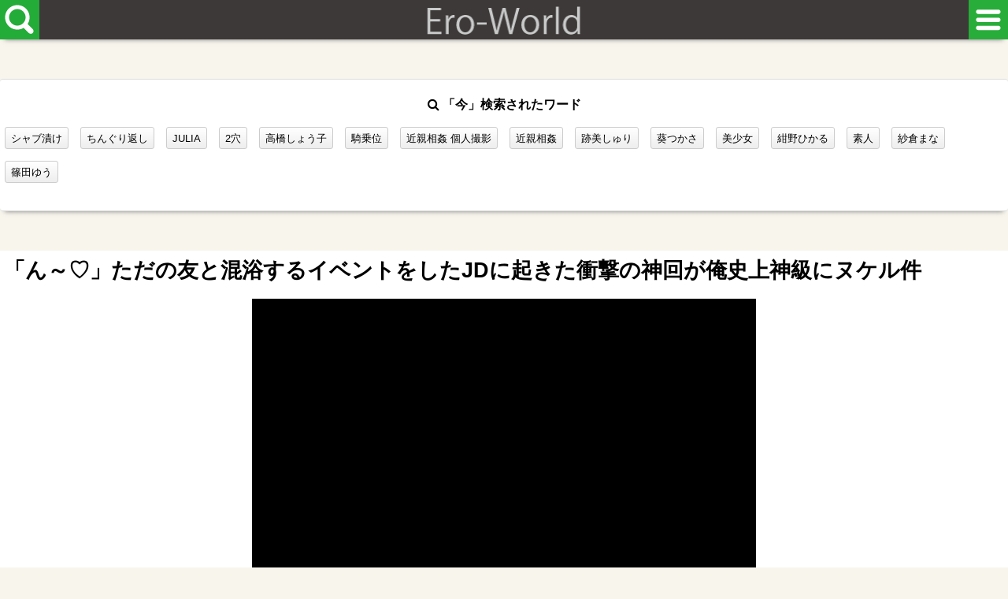

--- FILE ---
content_type: text/html; charset=UTF-8
request_url: https://eroworld.me/archives/19369
body_size: 14647
content:
<!DOCTYPE html>
<html lang="ja">
<head>
<meta charset="utf-8">
<link rel="canonical" href="https://eroworld.me/archives/19369">
<title>「ん～♡」ただの友と混浴するイベントをしたJDに起きた衝撃の神回が俺史上神級にヌケル件 - エロワールドの無料エロ動画</title>
<meta name="description" content="「ん～♡」ただの友と混浴するイベントをしたJDに起きた衝撃の神回が俺史上神級にヌケル件。この動画に出演のAV女優は倉持茜です。ジャンルで素人に興味のある方、是非ご視聴下さい。エロワールドの無料エロ動画。">
<meta name="viewport" content="width=device-width, initial-scale=1.0, maximum-scale=1.0, minimum-scale=1.0">
<link rel="stylesheet" href="https://eroworld.me/wp-content/themes/world/style.css">
<link rel="shortcut icon" href="/favicon.ico">
<script>
(function(i,s,o,g,r,a,m){i['GoogleAnalyticsObject']=r;i[r]=i[r]||function(){(i[r].q=i[r].q||[]).push(arguments)},i[r].l=1*new Date();a=s.createElement(o),m=s.getElementsByTagName(o)[0];a.async=1;a.src=g;m.parentNode.insertBefore(a,m)})(window,document,'script','https://www.google-analytics.com/analytics.js','ga');ga('create', 'UA-159113692-1', 'auto', {'sampleRate': 100});ga('send', 'pageview');ga('create', 'UA-159113692-1', 'auto', {'name': 'myTracker'});ga('myTracker.send', 'pageview');
</script>
		<!-- This site uses the Google Analytics by MonsterInsights plugin v8.16 - Using Analytics tracking - https://www.monsterinsights.com/ -->
							<script src="//www.googletagmanager.com/gtag/js?id=G-NXLC86PH1L"  data-cfasync="false" data-wpfc-render="false" type="text/javascript" async></script>
			<script data-cfasync="false" data-wpfc-render="false" type="text/javascript">
				var mi_version = '8.16';
				var mi_track_user = true;
				var mi_no_track_reason = '';
				
								var disableStrs = [
										'ga-disable-G-NXLC86PH1L',
														];

				/* Function to detect opted out users */
				function __gtagTrackerIsOptedOut() {
					for (var index = 0; index < disableStrs.length; index++) {
						if (document.cookie.indexOf(disableStrs[index] + '=true') > -1) {
							return true;
						}
					}

					return false;
				}

				/* Disable tracking if the opt-out cookie exists. */
				if (__gtagTrackerIsOptedOut()) {
					for (var index = 0; index < disableStrs.length; index++) {
						window[disableStrs[index]] = true;
					}
				}

				/* Opt-out function */
				function __gtagTrackerOptout() {
					for (var index = 0; index < disableStrs.length; index++) {
						document.cookie = disableStrs[index] + '=true; expires=Thu, 31 Dec 2099 23:59:59 UTC; path=/';
						window[disableStrs[index]] = true;
					}
				}

				if ('undefined' === typeof gaOptout) {
					function gaOptout() {
						__gtagTrackerOptout();
					}
				}
								window.dataLayer = window.dataLayer || [];

				window.MonsterInsightsDualTracker = {
					helpers: {},
					trackers: {},
				};
				if (mi_track_user) {
					function __gtagDataLayer() {
						dataLayer.push(arguments);
					}

					function __gtagTracker(type, name, parameters) {
						if (!parameters) {
							parameters = {};
						}

						if (parameters.send_to) {
							__gtagDataLayer.apply(null, arguments);
							return;
						}

						if (type === 'event') {
														parameters.send_to = monsterinsights_frontend.v4_id;
							var hookName = name;
							if (typeof parameters['event_category'] !== 'undefined') {
								hookName = parameters['event_category'] + ':' + name;
							}

							if (typeof MonsterInsightsDualTracker.trackers[hookName] !== 'undefined') {
								MonsterInsightsDualTracker.trackers[hookName](parameters);
							} else {
								__gtagDataLayer('event', name, parameters);
							}
							
													} else {
							__gtagDataLayer.apply(null, arguments);
						}
					}

					__gtagTracker('js', new Date());
					__gtagTracker('set', {
						'developer_id.dZGIzZG': true,
											});
										__gtagTracker('config', 'G-NXLC86PH1L', {"forceSSL":"true","link_attribution":"true"} );
															window.gtag = __gtagTracker;										(function () {
						/* https://developers.google.com/analytics/devguides/collection/analyticsjs/ */
						/* ga and __gaTracker compatibility shim. */
						var noopfn = function () {
							return null;
						};
						var newtracker = function () {
							return new Tracker();
						};
						var Tracker = function () {
							return null;
						};
						var p = Tracker.prototype;
						p.get = noopfn;
						p.set = noopfn;
						p.send = function () {
							var args = Array.prototype.slice.call(arguments);
							args.unshift('send');
							__gaTracker.apply(null, args);
						};
						var __gaTracker = function () {
							var len = arguments.length;
							if (len === 0) {
								return;
							}
							var f = arguments[len - 1];
							if (typeof f !== 'object' || f === null || typeof f.hitCallback !== 'function') {
								if ('send' === arguments[0]) {
									var hitConverted, hitObject = false, action;
									if ('event' === arguments[1]) {
										if ('undefined' !== typeof arguments[3]) {
											hitObject = {
												'eventAction': arguments[3],
												'eventCategory': arguments[2],
												'eventLabel': arguments[4],
												'value': arguments[5] ? arguments[5] : 1,
											}
										}
									}
									if ('pageview' === arguments[1]) {
										if ('undefined' !== typeof arguments[2]) {
											hitObject = {
												'eventAction': 'page_view',
												'page_path': arguments[2],
											}
										}
									}
									if (typeof arguments[2] === 'object') {
										hitObject = arguments[2];
									}
									if (typeof arguments[5] === 'object') {
										Object.assign(hitObject, arguments[5]);
									}
									if ('undefined' !== typeof arguments[1].hitType) {
										hitObject = arguments[1];
										if ('pageview' === hitObject.hitType) {
											hitObject.eventAction = 'page_view';
										}
									}
									if (hitObject) {
										action = 'timing' === arguments[1].hitType ? 'timing_complete' : hitObject.eventAction;
										hitConverted = mapArgs(hitObject);
										__gtagTracker('event', action, hitConverted);
									}
								}
								return;
							}

							function mapArgs(args) {
								var arg, hit = {};
								var gaMap = {
									'eventCategory': 'event_category',
									'eventAction': 'event_action',
									'eventLabel': 'event_label',
									'eventValue': 'event_value',
									'nonInteraction': 'non_interaction',
									'timingCategory': 'event_category',
									'timingVar': 'name',
									'timingValue': 'value',
									'timingLabel': 'event_label',
									'page': 'page_path',
									'location': 'page_location',
									'title': 'page_title',
								};
								for (arg in args) {
																		if (!(!args.hasOwnProperty(arg) || !gaMap.hasOwnProperty(arg))) {
										hit[gaMap[arg]] = args[arg];
									} else {
										hit[arg] = args[arg];
									}
								}
								return hit;
							}

							try {
								f.hitCallback();
							} catch (ex) {
							}
						};
						__gaTracker.create = newtracker;
						__gaTracker.getByName = newtracker;
						__gaTracker.getAll = function () {
							return [];
						};
						__gaTracker.remove = noopfn;
						__gaTracker.loaded = true;
						window['__gaTracker'] = __gaTracker;
					})();
									} else {
										console.log("");
					(function () {
						function __gtagTracker() {
							return null;
						}

						window['__gtagTracker'] = __gtagTracker;
						window['gtag'] = __gtagTracker;
					})();
									}
			</script>
				<!-- / Google Analytics by MonsterInsights -->
		<script type='text/javascript' src='https://eroworld.me/wp-content/plugins/google-analytics-for-wordpress/assets/js/frontend-gtag.min.js?ver=8.16' id='monsterinsights-frontend-script-js'></script>
<script data-cfasync="false" data-wpfc-render="false" type="text/javascript" id='monsterinsights-frontend-script-js-extra'>/* <![CDATA[ */
var monsterinsights_frontend = {"js_events_tracking":"true","download_extensions":"doc,pdf,ppt,zip,xls,docx,pptx,xlsx","inbound_paths":"[{\"path\":\"\\\/go\\\/\",\"label\":\"affiliate\"},{\"path\":\"\\\/recommend\\\/\",\"label\":\"affiliate\"}]","home_url":"https:\/\/eroworld.me","hash_tracking":"false","ua":"","v4_id":"G-NXLC86PH1L"};/* ]]> */
</script>
</head>
<body>
<!-- Breadcrumb -->
<script type="application/ld+json">
{
"@context":"http://schema.org",
"@type":"BreadcrumbList",
"itemListElement":[
{"@type":"ListItem","position":1,"item":{"@id":"https://eroworld.me/","name":"エロ動画"}},
{"@type":"ListItem","position":2,"item":{"@type":"WebPage","@id":"https://eroworld.me/word/%E5%80%89%E6%8C%81%E8%8C%9C","name":"倉持茜"}},
{"@type":"ListItem","position":2,"item":{"@type":"WebPage","@id":"https://eroworld.me/word/%E3%82%A4%E3%83%99%E3%83%B3%E3%83%88","name":"イベント"}},
{"@type":"ListItem","position":2,"item":{"@type":"WebPage","@id":"https://eroworld.me/word/%E3%82%AE%E3%83%A3%E3%83%AB","name":"ギャル"}},
{"@type":"ListItem","position":2,"item":{"@type":"WebPage","@id":"https://eroworld.me/word/%E3%81%9F%E3%81%A0","name":"ただ"}},
{"@type":"ListItem","position":2,"item":{"@type":"WebPage","@id":"https://eroworld.me/word/%E3%83%8C%E3%82%B1%E3%83%AB","name":"ヌケル"}},
{"@type":"ListItem","position":2,"item":{"@type":"WebPage","@id":"https://eroworld.me/word/%E5%8F%8B","name":"友"}},
{"@type":"ListItem","position":2,"item":{"@type":"WebPage","@id":"https://eroworld.me/word/%E5%8F%B2%E4%B8%8A","name":"史上"}},
{"@type":"ListItem","position":2,"item":{"@type":"WebPage","@id":"https://eroworld.me/word/%E5%A5%B3%E5%AD%90%E5%A4%A7%E7%94%9F","name":"女子大生"}},
{"@type":"ListItem","position":2,"item":{"@type":"WebPage","@id":"https://eroworld.me/word/%E6%B7%B7%E6%B5%B4","name":"混浴"}},
{"@type":"ListItem","position":2,"item":{"@type":"WebPage","@id":"https://eroworld.me/word/%E6%B8%A9%E6%B3%89","name":"温泉"}},
{"@type":"ListItem","position":2,"item":{"@type":"WebPage","@id":"https://eroworld.me/word/%E7%88%86%E4%B9%B3","name":"爆乳"}},
{"@type":"ListItem","position":2,"item":{"@type":"WebPage","@id":"https://eroworld.me/word/%E7%9B%97%E6%92%AE","name":"盗撮"}},
{"@type":"ListItem","position":2,"item":{"@type":"WebPage","@id":"https://eroworld.me/word/%E7%A5%9E","name":"神"}},
{"@type":"ListItem","position":2,"item":{"@type":"WebPage","@id":"https://eroworld.me/word/%E7%A5%9E%E5%9B%9E","name":"神回"}},
{"@type":"ListItem","position":2,"item":{"@type":"WebPage","@id":"https://eroworld.me/word/%E7%B4%A0%E4%BA%BA","name":"素人"}},
{"@type":"ListItem","position":2,"item":{"@type":"WebPage","@id":"https://eroworld.me/word/%E8%A1%9D%E6%92%83","name":"衝撃"}},
{"@type":"ListItem","position":3,"item":{"@type":"WebPage","@id":"https://eroworld.me/archives/19369","name":"「ん～♡」ただの友と混浴するイベントをしたJDに起きた衝撃の神回が俺史上神級にヌケル件"}}
]
}
</script>
<!-- / Breadcrumb -->	
<header role="banner" name="top">
	<div id="search-button"><img src="https://eroworld.me/images/search_button.png" alt="エロ動画を検索"></div>
	<div id="logo"><a href="https://eroworld.me/"><img src="https://eroworld.me/images/title.png" alt="エロ動画のエロワールド"></a></div>
	<div id="mylist-button"><img src="https://eroworld.me/images/mylist_button.png" alt="マイリストを見る"></div>
</header>
<nav>
	<div id="search-tags">
		<div id="search-tags-inner">
			<form  action="https://eroworld.me/" method="get" role="search">
				<div id="search-box">
					<div id="search-text"><input id="search-form" type="text" placeholder="キーワード検索" value="" name="s"/></div>
					<div id="search-icon"><button type="submit"  onclick="searchword()"><i class="fa fa-search" aria-hidden="true"></i></button></div>
				</div>
			</form>
		</div>
		<div id="search-menu">
			<div class="menu ranking-menu"><i class="fa fa-plus-square" aria-hidden="true"></i> <a href="https://eroworld.me/ranking_day">PVランキング</a></div>
			<div class="menu my_search_list"><i class="fa fa-plus-square" aria-hidden="true"></i> <a href="javascript:void(0)" onclick="return false;">人気検索ワード</a></div>
			<div class="menu tag-menu"><i class="fa fa-plus-square" aria-hidden="true"></i> <a href="javascript:void(0)" onclick="return false;">人気ワード</a></div>
			<div class="menu actorss-menu"><i class="fa fa-plus-square" aria-hidden="true"></i> <a href="javascript:void(0)" onclick="return false;">人気AV女優</a></div>
			<div class="menu menu-all"><i class="fa fa-plus-square" aria-hidden="true"></i> <a href="https://eroworld.me/words">ワード一覧</a></div>
			<div class="menu menu-all"><i class="fa fa-plus-square" aria-hidden="true"></i> <a href="https://eroworld.me/av_actress_a">AV女優一覧</a></div>
		</div>
		<ul id="tag-menu">
			<li><a href="https://eroworld.me/word/%E5%B7%A8%E4%B9%B3">巨乳</a></li>
			<li><a href="https://eroworld.me/word/%E4%B8%AD%E5%87%BA%E3%81%97">中出し</a></li>
			<li><a href="https://eroworld.me/word/%E7%B4%A0%E4%BA%BA">素人</a></li>
			<li><a href="https://eroworld.me/word/%E4%BA%BA%E5%A6%BB">人妻</a></li>
			<li><a href="https://eroworld.me/word/%E7%88%86%E4%B9%B3">爆乳</a></li>
			<li><a href="https://eroworld.me/word/%E7%BE%8E%E5%B0%91%E5%A5%B3">美少女</a></li>
			<li><a href="https://eroworld.me/word/%E4%BC%81%E7%94%BB">企画</a></li>
			<li><a href="https://eroworld.me/word/%E3%83%8A%E3%83%B3%E3%83%91">ナンパ</a></li>
			<li><a href="https://eroworld.me/word/%E3%82%B9%E3%83%AC%E3%83%B3%E3%83%80%E3%83%BC">スレンダー</a></li>
			<li><a href="https://eroworld.me/word/%E3%83%95%E3%82%A7%E3%83%A9">フェラ</a></li>
			<li><a href="https://eroworld.me/word/%E7%86%9F%E5%A5%B3">熟女</a></li>
			<li><a href="https://eroworld.me/word/%E9%A8%8E%E4%B9%97%E4%BD%8D">騎乗位</a></li>
			<li><a href="https://eroworld.me/word/%E3%81%8A%E3%81%A3%E3%81%B1%E3%81%84">おっぱい</a></li>
			<li><a href="https://eroworld.me/word/%E3%83%AD%E3%83%AA">ロリ</a></li>
			<li><a href="https://eroworld.me/word/%E3%82%AE%E3%83%A3%E3%83%AB">ギャル</a></li>
			<li><a href="https://eroworld.me/word/%E3%83%8F%E3%83%A1%E6%92%AE%E3%82%8A">ハメ撮り</a></li>
			<li><a href="https://eroworld.me/word/%E7%97%B4%E5%A5%B3">痴女</a></li>
			<li><a href="https://eroworld.me/word/%E5%A5%B3%E5%AD%90%E6%A0%A1%E7%94%9F">女子校生</a></li>
			<li><a href="https://eroworld.me/word/%E3%83%91%E3%82%A4%E3%83%91%E3%83%B3">パイパン</a></li>
			<li><a href="https://eroworld.me/word/%E5%AF%9D%E5%8F%96%E3%82%89%E3%82%8C">寝取られ</a></li>
			<li><a href="https://eroworld.me/word/JK">JK</a></li>
			<li><a href="https://eroworld.me/word/%E3%83%8F%E3%83%A1">ハメ</a></li>
			<li><a href="https://eroworld.me/word/%E3%83%91%E3%82%A4%E3%82%BA%E3%83%AA">パイズリ</a></li>
			<li><a href="https://eroworld.me/word/%E3%81%8A%E5%A7%89%E3%81%95%E3%82%93">お姉さん</a></li>
			<li><a href="https://eroworld.me/word/%E5%A5%B3%E5%AD%90%E5%A4%A7%E7%94%9F">女子大生</a></li>
			<li><a href="https://eroworld.me/word/%E6%89%8B%E3%82%B3%E3%82%AD">手コキ</a></li>
			<li><a href="https://eroworld.me/word/NTR">NTR</a></li>
			<li><a href="https://eroworld.me/word/%E6%BD%AE%E5%90%B9%E3%81%8D">潮吹き</a></li>
			<li><a href="https://eroworld.me/word/%E7%BE%8E%E4%B9%B3">美乳</a></li>
			<li><a href="https://eroworld.me/word/%E7%BE%8E%E5%B0%BB">美尻</a></li>
			<li><a href="https://eroworld.me/word/%E3%82%B7%E3%82%B3">シコ</a></li>
			<li><a href="https://eroworld.me/word/%E8%B2%A7%E4%B9%B3">貧乳</a></li>
			<li><a href="https://eroworld.me/word/%E5%88%B6%E6%9C%8D">制服</a></li>
			<li><a href="https://eroworld.me/word/%E4%B8%8D%E5%80%AB">不倫</a></li>
			<li><a href="https://eroworld.me/word/%E5%B0%84%E7%B2%BE">射精</a></li>
			<li><a href="https://eroworld.me/word/%E8%BF%91%E8%A6%AA%E7%9B%B8%E5%A7%A6">近親相姦</a></li>
			<li><a href="https://eroworld.me/word/%E5%A4%89%E6%85%8B">変態</a></li>
			<li><a href="https://eroworld.me/word/%E6%B7%AB%E4%B9%B1">淫乱</a></li>
			<li><a href="https://eroworld.me/word/%E7%9B%97%E6%92%AE">盗撮</a></li>
			<li><a href="https://eroworld.me/word/%E3%82%A4%E3%82%AD">イキ</a></li>
			<li><a href="https://eroworld.me/word/%E3%82%AA%E3%83%8A%E3%83%8B%E3%83%BC">オナニー</a></li>
			<li><a href="https://eroworld.me/word/%E7%BE%8E%E5%A5%B3">美女</a></li>
			<li><a href="https://eroworld.me/word/%E5%8B%83%E8%B5%B7">勃起</a></li>
			<li><a href="https://eroworld.me/word/%E3%83%95%E3%82%A7%E3%83%A9%E3%83%81%E3%82%AA">フェラチオ</a></li>
			<li><a href="https://eroworld.me/word/%E4%B8%BB%E8%A6%B3">主観</a></li>
			<li><a href="https://eroworld.me/word/%E3%82%B3%E3%82%B9%E3%83%97%E3%83%AC">コスプレ</a></li>
			<li><a href="https://eroworld.me/word/%E3%82%BB%E3%83%83%E3%82%AF%E3%82%B9">セックス</a></li>
			<li><a href="https://eroworld.me/word/%E5%A6%B9">妹</a></li>
			<li><a href="https://eroworld.me/word/%E3%83%9E%E3%83%83%E3%82%B5%E3%83%BC%E3%82%B8">マッサージ</a></li>
			<li><a href="https://eroworld.me/word/%E3%83%AC%E3%82%A4%E3%83%97">レイプ</a></li>
			<li><a href="https://eroworld.me/word/%E7%A5%9E">神</a></li>
			<li><a href="https://eroworld.me/word/%E5%AF%9D%E5%8F%96%E3%82%8A">寝取り</a></li>
			<li><a href="https://eroworld.me/word/%E3%81%BD%E3%81%A3%E3%81%A1%E3%82%83%E3%82%8A">ぽっちゃり</a></li>
			<li><a href="https://eroworld.me/word/%E3%82%A2%E3%82%A4%E3%83%89%E3%83%AB">アイドル</a></li>
			<li><a href="https://eroworld.me/word/%E8%AA%BF%E6%95%99">調教</a></li>
			<li><a href="https://eroworld.me/word/%E3%82%AD%E3%82%B9">キス</a></li>
			<li><a href="https://eroworld.me/word/%E7%AB%A5%E8%B2%9E">童貞</a></li>
			<li><a href="https://eroworld.me/word/%E3%83%87%E3%82%AB">デカ</a></li>
			<li><a href="https://eroworld.me/word/%E8%86%A3">膣</a></li>
			<li><a href="https://eroworld.me/word/%E9%AC%BC">鬼</a></li>
		</ul>
		<ul id="actorss-menu">
			<li><a href="https://eroworld.me/word/%E6%B7%B1%E7%94%B0%E3%81%88%E3%81%84%E3%81%BF">深田えいみ</a></li>
			<li><a href="https://eroworld.me/word/%E7%B4%97%E5%80%89%E3%81%BE%E3%81%AA">紗倉まな</a></li>
			<li><a href="https://eroworld.me/word/%E4%B8%89%E4%B8%8A%E6%82%A0%E4%BA%9C">三上悠亜</a></li>
			<li><a href="https://eroworld.me/word/%E6%A1%9C%E7%A9%BA%E3%82%82%E3%82%82">桜空もも</a></li>
			<li><a href="https://eroworld.me/word/%E6%B5%9C%E5%B4%8E%E7%9C%9F%E7%B7%92">浜崎真緒</a></li>
			<li><a href="https://eroworld.me/word/%E7%AF%A0%E7%94%B0%E3%82%86%E3%81%86">篠田ゆう</a></li>
			<li><a href="https://eroworld.me/word/%E6%98%8E%E6%97%A5%E8%8A%B1%E3%82%AD%E3%83%A9%E3%83%A9">明日花キララ</a></li>
			<li><a href="https://eroworld.me/word/%E8%B7%A1%E7%BE%8E%E3%81%97%E3%82%85%E3%82%8A">跡美しゅり</a></li>
			<li><a href="https://eroworld.me/word/%E4%B8%8A%E5%8E%9F%E4%BA%9C%E8%A1%A3">上原亜衣</a></li>
			<li><a href="https://eroworld.me/word/%E6%98%9F%E5%A5%88%E3%81%82%E3%81%84">星奈あい</a></li>
			<li><a href="https://eroworld.me/word/AIKA">AIKA</a></li>
			<li><a href="https://eroworld.me/word/%E6%A9%8B%E6%9C%AC%E3%81%82%E3%82%8A%E3%81%AA">橋本ありな</a></li>
			<li><a href="https://eroworld.me/word/%E7%A5%9E%E5%AE%AE%E5%AF%BA%E3%83%8A%E3%82%AA">神宮寺ナオ</a></li>
			<li><a href="https://eroworld.me/word/%E5%A4%A9%E4%BD%BF%E3%82%82%E3%81%88">天使もえ</a></li>
			<li><a href="https://eroworld.me/word/%E4%B8%89%E6%B5%A6%E6%81%B5%E7%90%86%E5%AD%90">三浦恵理子</a></li>
			<li><a href="https://eroworld.me/word/%E4%B8%89%E5%8E%9F%E3%81%BB%E3%81%AE%E3%81%8B">三原ほのか</a></li>
			<li><a href="https://eroworld.me/word/%E5%88%9D%E5%B7%9D%E3%81%BF%E3%81%AA%E3%81%BF">初川みなみ</a></li>
			<li><a href="https://eroworld.me/word/%E5%90%89%E5%B7%9D%E3%81%82%E3%81%84%E3%81%BF">吉川あいみ</a></li>
			<li><a href="https://eroworld.me/word/%E3%81%82%E3%81%B9%E3%81%BF%E3%81%8B%E3%81%93">あべみかこ</a></li>
			<li><a href="https://eroworld.me/word/%E9%A2%A8%E9%96%93%E3%82%86%E3%81%BF">風間ゆみ</a></li>
			<li><a href="https://eroworld.me/word/%E7%B4%BA%E9%87%8E%E3%81%B2%E3%81%8B%E3%82%8B">紺野ひかる</a></li>
			<li><a href="https://eroworld.me/word/%E8%93%AE%E5%AE%9F%E3%82%AF%E3%83%AC%E3%82%A2">蓮実クレア</a></li>
			<li><a href="https://eroworld.me/word/%E6%A4%8E%E5%90%8D%E3%81%9D%E3%82%89">椎名そら</a></li>
			<li><a href="https://eroworld.me/word/%E9%BA%BB%E9%87%8C%E6%A2%A8%E5%A4%8F">麻里梨夏</a></li>
			<li><a href="https://eroworld.me/word/%E6%B0%B4%E9%87%8E%E6%9C%9D%E9%99%BD">水野朝陽</a></li>
			<li><a href="https://eroworld.me/word/%E3%81%AA%E3%81%A4%E3%82%81%E6%84%9B%E8%8E%89">なつめ愛莉</a></li>
			<li><a href="https://eroworld.me/word/%E7%9F%B3%E5%8E%9F%E5%B8%8C%E6%9C%9B">石原希望</a></li>
			<li><a href="https://eroworld.me/word/%E8%91%B5%E3%81%A4%E3%81%8B%E3%81%95">葵つかさ</a></li>
			<li><a href="https://eroworld.me/word/%E5%AE%AE%E5%B4%8E%E3%81%82%E3%82%84">宮崎あや</a></li>
			<li><a href="https://eroworld.me/word/RION">RION</a></li>
			<li><a href="https://eroworld.me/word/%E3%81%82%E3%81%8A%E3%81%84%E3%82%8C%E3%81%AA">あおいれな</a></li>
			<li><a href="https://eroworld.me/word/%E4%B8%B8%E5%B1%B1%E3%82%8C%E3%81%8A%E3%81%AA">丸山れおな</a></li>
			<li><a href="https://eroworld.me/word/%E5%90%9B%E5%B3%B6%E3%81%BF%E3%81%8A">君島みお</a></li>
			<li><a href="https://eroworld.me/word/%E9%AB%98%E6%A9%8B%E3%81%97%E3%82%87%E3%81%86%E5%AD%90">高橋しょう子</a></li>
			<li><a href="https://eroworld.me/word/%E5%B0%8F%E5%80%89%E7%94%B1%E8%8F%9C">小倉由菜</a></li>
			<li><a href="https://eroworld.me/word/%E6%88%B8%E7%94%B0%E7%9C%9F%E7%90%B4">戸田真琴</a></li>
			<li><a href="https://eroworld.me/word/%E6%9D%BE%E5%B2%A1%E3%81%A1%E3%81%AA">松岡ちな</a></li>
			<li><a href="https://eroworld.me/word/%E4%BD%90%E3%80%85%E6%9C%A8%E3%81%82%E3%81%8D">佐々木あき</a></li>
			<li><a href="https://eroworld.me/word/%E6%A1%83%E4%B9%83%E6%9C%A8%E3%81%8B%E3%81%AA">桃乃木かな</a></li>
			<li><a href="https://eroworld.me/word/%E6%B0%B4%E5%8D%9C%E3%81%95%E3%81%8F%E3%82%89">水卜さくら</a></li>
			<li><a href="https://eroworld.me/word/%E6%9C%88%E4%B9%83%E3%83%AB%E3%83%8A">月乃ルナ</a></li>
			<li><a href="https://eroworld.me/word/%E6%96%89%E8%97%A4%E3%81%BF%E3%82%86">斉藤みゆ</a></li>
			<li><a href="https://eroworld.me/word/%E6%B3%A2%E5%A4%9A%E9%87%8E%E7%B5%90%E8%A1%A3">波多野結衣</a></li>
			<li><a href="https://eroworld.me/word/%E6%9D%BE%E6%9C%AC%E3%83%A1%E3%82%A4">松本メイ</a></li>
			<li><a href="https://eroworld.me/word/%E5%A5%8F%E9%9F%B3%E3%81%8B%E3%81%AE%E3%82%93">奏音かのん</a></li>
			<li><a href="https://eroworld.me/word/%E6%A0%84%E5%B7%9D%E4%B9%83%E4%BA%9C">栄川乃亜</a></li>
			<li><a href="https://eroworld.me/word/%E5%80%89%E5%A4%9A%E3%81%BE%E3%81%8A">倉多まお</a></li>
			<li><a href="https://eroworld.me/word/%E6%9D%BE%E4%B8%8B%E7%B4%97%E6%A0%84%E5%AD%90">松下紗栄子</a></li>
			<li><a href="https://eroworld.me/word/%E5%B7%9D%E4%B8%8A%E3%82%86%E3%81%86">川上ゆう</a></li>
			<li><a href="https://eroworld.me/word/%E4%BB%8A%E4%BA%95%E5%A4%8F%E5%B8%86">今井夏帆</a></li>
			<li><a href="https://eroworld.me/word/%E7%BE%BD%E7%94%9F%E3%81%82%E3%82%8A%E3%81%95">羽生ありさ</a></li>
			<li><a href="https://eroworld.me/word/%E6%B8%9A%E3%81%BF%E3%81%A4%E3%81%8D">渚みつき</a></li>
			<li><a href="https://eroworld.me/word/%E6%9D%BE%E6%9C%AC%E3%81%84%E3%81%A1%E3%81%8B">松本いちか</a></li>
			<li><a href="https://eroworld.me/word/%E5%94%AF%E4%BA%95%E3%81%BE%E3%81%B2%E3%82%8D">唯井まひろ</a></li>
			<li><a href="https://eroworld.me/word/%E7%BE%BD%E5%92%B2%E3%81%BF%E3%81%AF%E3%82%8B">羽咲みはる</a></li>
			<li><a href="https://eroworld.me/word/%E5%A7%AB%E5%B7%9D%E3%82%86%E3%81%86%E3%81%AA">姫川ゆうな</a></li>
			<li><a href="https://eroworld.me/word/%E6%B9%8A%E8%8E%89%E4%B9%85">湊莉久</a></li>
			<li><a href="https://eroworld.me/word/%E6%9E%A2%E6%9C%A8%E3%81%82%E3%81%8A%E3%81%84">枢木あおい</a></li>
			<li><a href="https://eroworld.me/word/%E7%99%BD%E7%9F%B3%E8%8C%89%E8%8E%89%E5%A5%88">白石茉莉奈</a></li>
			<li><a href="https://eroworld.me/word/%E6%A5%AA%E3%82%AB%E3%83%AC%E3%83%B3">楪カレン</a></li>
		</ul>
		<ul id="my_search_list">
			<li><a href="https://eroworld.me/word/%E7%AB%A5%E8%B2%9E%E3%80%80%E5%80%8B%E4%BA%BA%E6%92%AE%E5%BD%B1">童貞　個人撮影</a></li>
			<li><a href="https://eroworld.me/word/%E8%BF%91%E8%A6%AA%E7%9B%B8%E5%A7%A6%20%E5%80%8B%E4%BA%BA%E6%92%AE%E5%BD%B1">近親相姦 個人撮影</a></li>
			<li><a href="https://eroworld.me/word/jc%20%E9%85%8D%E4%BF%A1">jc 配信</a></li>
			<li><a href="https://eroworld.me/word/%E4%BA%BA%E5%A6%BB">人妻</a></li>
			<li><a href="https://eroworld.me/word/%E5%80%8B%E4%BA%BA%E6%92%AE%E5%BD%B1">個人撮影</a></li>
			<li><a href="https://eroworld.me/word/%E5%A4%A9%E4%BD%BF%E3%82%82%E3%81%88">天使もえ</a></li>
			<li><a href="https://eroworld.me/word/%E5%A6%B9%E3%80%80%E3%83%9E%E3%83%83%E3%82%B5%E3%83%BC%E3%82%B8">妹　マッサージ</a></li>
			<li><a href="https://eroworld.me/word/%E5%A6%BB%E3%80%80%E8%B2%B8%E3%81%97%E5%87%BA%E3%81%97">妻　貸し出し</a></li>
			<li><a href="https://eroworld.me/word/%E5%B0%8F%E5%80%89%E7%94%B1%E8%8F%9C">小倉由菜</a></li>
			<li><a href="https://eroworld.me/word/%E6%98%9F%E5%A5%88%E3%81%82%E3%81%84">星奈あい</a></li>
			<li><a href="https://eroworld.me/word/%E6%9D%BE%E5%B2%A1%E3%81%A1%E3%81%AA">松岡ちな</a></li>
			<li><a href="https://eroworld.me/word/%E6%9F%93%E5%B3%B6%E8%B2%A2">染島貢</a></li>
			<li><a href="https://eroworld.me/word/%E6%A1%83%E4%B9%83%E6%9C%A8%E3%81%8B%E3%81%AA">桃乃木かな</a></li>
			<li><a href="https://eroworld.me/word/%E6%A4%8E%E5%90%8D%E3%81%9D%E3%82%89">椎名そら</a></li>
			<li><a href="https://eroworld.me/word/%E6%AD%A3%E5%B8%B8%E4%BD%8D">正常位</a></li>
			<li><a href="https://eroworld.me/word/%E6%B7%B1%E7%94%B0%E3%81%88%E3%81%84%E3%81%BF">深田えいみ</a></li>
			<li><a href="https://eroworld.me/word/%E7%AF%A0%E7%94%B0%E3%82%86%E3%81%86">篠田ゆう</a></li>
			<li><a href="https://eroworld.me/word/%E7%B4%97%E5%80%89%E3%81%BE%E3%81%AA">紗倉まな</a></li>
			<li><a href="https://eroworld.me/word/%E8%87%AA%E6%85%B0">自慰</a></li>
			<li><a href="https://eroworld.me/word/%E9%A8%8E%E4%B9%97%E4%BD%8D">騎乗位</a></li>
			<li><a href="https://eroworld.me/word/2%E7%A9%B4">2穴</a></li>
			<li><a href="https://eroworld.me/word/JC%20%E3%83%AC%E3%82%A4%E3%83%97">JC レイプ</a></li>
			<li><a href="https://eroworld.me/word/%E3%81%82%E3%81%8A%E3%81%84%E3%82%8C%E3%81%AA">あおいれな</a></li>
			<li><a href="https://eroworld.me/word/%E3%81%8A%E5%85%84%E3%81%A1%E3%82%83%E3%82%93">お兄ちゃん</a></li>
			<li><a href="https://eroworld.me/word/%E3%81%8A%E5%A7%89%E3%81%95%E3%82%93">お姉さん</a></li>
			<li><a href="https://eroworld.me/word/%E3%81%8A%E6%BC%8F%E3%82%89%E3%81%97">お漏らし</a></li>
			<li><a href="https://eroworld.me/word/%E3%81%AA%E3%81%A4%E3%82%81%E6%84%9B%E8%8E%89">なつめ愛莉</a></li>
			<li><a href="https://eroworld.me/word/%E3%81%BD%E3%81%A3%E3%81%A1%E3%82%83%E3%82%8A">ぽっちゃり</a></li>
			<li><a href="https://eroworld.me/word/%E3%82%A2%E3%82%A4%E3%83%89%E3%83%AB">アイドル</a></li>
			<li><a href="https://eroworld.me/word/%E3%82%A2%E3%83%8A%E3%83%AB">アナル</a></li>
			<li><a href="https://eroworld.me/word/%E3%82%A4%E3%82%AD">イキ</a></li>
			<li><a href="https://eroworld.me/word/%E3%82%AA%E3%83%8A%E3%83%8B%E3%83%BC">オナニー</a></li>
			<li><a href="https://eroworld.me/word/%E3%82%B7%E3%82%B3">シコ</a></li>
			<li><a href="https://eroworld.me/word/%E3%82%BB%E3%83%83%E3%82%AF%E3%82%B9">セックス</a></li>
			<li><a href="https://eroworld.me/word/%E3%82%BD%E3%83%BC%E3%83%97">ソープ</a></li>
			<li><a href="https://eroworld.me/word/%E3%83%87%E3%82%A3%E3%83%AB%E3%83%89">ディルド</a></li>
			<li><a href="https://eroworld.me/word/%E3%83%8A%E3%83%B3%E3%83%91">ナンパ</a></li>
			<li><a href="https://eroworld.me/word/%E3%83%95%E3%82%A7%E3%83%A9%E3%83%81%E3%82%AA">フェラチオ</a></li>
			<li><a href="https://eroworld.me/word/%E3%83%AC%E3%82%A4%E3%83%97">レイプ</a></li>
			<li><a href="https://eroworld.me/word/%E4%B8%89%E4%B8%8A%E6%82%A0%E4%BA%9C">三上悠亜</a></li>
			<li><a href="https://eroworld.me/word/%E4%B8%89%E5%8E%9F%E3%81%BB%E3%81%AE%E3%81%8B">三原ほのか</a></li>
			<li><a href="https://eroworld.me/word/%E4%B8%BB%E8%A6%B3">主観</a></li>
			<li><a href="https://eroworld.me/word/%E5%88%B6%E6%9C%8D">制服</a></li>
			<li><a href="https://eroworld.me/word/%E5%90%89%E5%B7%9D%E3%81%82%E3%81%84%E3%81%BF">吉川あいみ</a></li>
			<li><a href="https://eroworld.me/word/%E5%90%9B%E5%B3%B6%E3%81%BF%E3%81%8A">君島みお</a></li>
			<li><a href="https://eroworld.me/word/%E5%A5%8F%E9%9F%B3%E3%81%8B%E3%81%AE%E3%82%93">奏音かのん</a></li>
			<li><a href="https://eroworld.me/word/%E5%A5%B3%E5%AD%90%E6%A0%A1%E7%94%9F">女子校生</a></li>
			<li><a href="https://eroworld.me/word/%E5%AF%9D%E5%8F%96%E3%82%89%E3%82%8C">寝取られ</a></li>
			<li><a href="https://eroworld.me/word/%E5%AF%9D%E5%8F%96%E3%82%8A">寝取り</a></li>
			<li><a href="https://eroworld.me/word/%E5%B0%8F%E5%AD%A6%E7%94%9F">小学生</a></li>
			<li><a href="https://eroworld.me/word/%E6%88%B8%E7%94%B0%E7%9C%9F%E7%90%B4">戸田真琴</a></li>
			<li><a href="https://eroworld.me/word/%E6%96%89%E8%97%A4%E3%81%BF%E3%82%86">斉藤みゆ</a></li>
			<li><a href="https://eroworld.me/word/%E6%98%8E%E6%97%A5%E8%8A%B1%E3%82%AD%E3%83%A9%E3%83%A9">明日花キララ</a></li>
			<li><a href="https://eroworld.me/word/%E6%9D%BE%E4%B8%8B%E7%B4%97%E6%A0%84%E5%AD%90">松下紗栄子</a></li>
			<li><a href="https://eroworld.me/word/%E6%9D%BE%E6%9C%AC%E3%83%A1%E3%82%A4">松本メイ</a></li>
			<li><a href="https://eroworld.me/word/%E6%A1%9C%E7%A9%BA%E3%82%82%E3%82%82">桜空もも</a></li>
			<li><a href="https://eroworld.me/word/%E6%B0%B4%E5%8D%9C%E3%81%95%E3%81%8F%E3%82%89">水卜さくら</a></li>
			<li><a href="https://eroworld.me/word/%E6%B0%B4%E9%87%8E%E6%9C%9D%E9%99%BD">水野朝陽</a></li>
			<li><a href="https://eroworld.me/word/%E6%B3%A2%E5%A4%9A%E9%87%8E%E7%B5%90%E8%A1%A3">波多野結衣</a></li>
			<li><a href="https://eroworld.me/word/%E6%B5%9C%E5%B4%8E%E7%9C%9F%E7%B7%92">浜崎真緒</a></li>
		</ul>
	</div>
</nav>
<section>
	<aside>
		<div id="mylist">
			<div id="nowword-container">
				<div class="nowword-title"><span><i class="fa fa-search" aria-hidden="true"></i></span> 検索ワード履歴</div>
				<ul class="search-list">
				</ul>
			</div>
			<div id="favorite-container">
				<div class="favorite-title"><span><i class="fa fa-star" aria-hidden="true"></i></span> お気に入り<span class="favorite-count">(0/100）</span></div>
					<ul class="favlist"></ul>
					<div class="favorite-container-all"><i class="fa fa-star" aria-hidden="true"></i> お気に入りをすべて表示</div>
			</div>
			<div id="history-container">
				<div class="history-title"><span><i class="fa fa-history" aria-hidden="true"></i></span> 視聴履歴<span class="history-count">(0/50）</span></div>
				<ul class="append"></ul>
				<div class="history-container-all"><i class="fa fa-history" aria-hidden="true"></i> 閲覧動画をすべて表示</div>
			</div>
		</div>
	</aside>
</section>
<div id="container">
<script>
<!-- 
rarArray = new Array();
rarArray = "https://ei2.t8cdn.com/202008/03/77937481/originals/9(m=eWdTmgaaaa).jpg";
title = "「ん～♡」ただの友と混浴するイベントをしたJDに起きた衝撃の神回が俺史上神級にヌケル件";
 // -->
</script>
<script src="https://click1.ipblue.me/ad2/eroworld" charset="utf-8"></script>
<div id="page-container">
	<div id="nowword-container">
		<div class="nowword-title"><span><i class="fa fa-search"></i></span> 「今」検索されたワード</div>
		
<ul>
<li><a href="https://eroworld.me/word/%E3%82%B7%E3%83%A3%E3%83%96%E6%BC%AC%E3%81%91">シャブ漬け</a></li>
<li><a href="https://eroworld.me/word/%E3%81%A1%E3%82%93%E3%81%90%E3%82%8A%E8%BF%94%E3%81%97">ちんぐり返し</a></li>
<li><a href="https://eroworld.me/word/JULIA">JULIA</a></li>
<li><a href="https://eroworld.me/word/2%E7%A9%B4">2穴</a></li>
<li><a href="https://eroworld.me/word/%E9%AB%98%E6%A9%8B%E3%81%97%E3%82%87%E3%81%86%E5%AD%90">高橋しょう子</a></li>
<li><a href="https://eroworld.me/word/%E9%A8%8E%E4%B9%97%E4%BD%8D">騎乗位</a></li>
<li><a href="https://eroworld.me/word/%E8%BF%91%E8%A6%AA%E7%9B%B8%E5%A7%A6%20%E5%80%8B%E4%BA%BA%E6%92%AE%E5%BD%B1">近親相姦 個人撮影</a></li>
<li><a href="https://eroworld.me/word/%E8%BF%91%E8%A6%AA%E7%9B%B8%E5%A7%A6">近親相姦</a></li>
<li><a href="https://eroworld.me/word/%E8%B7%A1%E7%BE%8E%E3%81%97%E3%82%85%E3%82%8A">跡美しゅり</a></li>
<li><a href="https://eroworld.me/word/%E8%91%B5%E3%81%A4%E3%81%8B%E3%81%95">葵つかさ</a></li>
<li><a href="https://eroworld.me/word/%E7%BE%8E%E5%B0%91%E5%A5%B3">美少女</a></li>
<li><a href="https://eroworld.me/word/%E7%B4%BA%E9%87%8E%E3%81%B2%E3%81%8B%E3%82%8B">紺野ひかる</a></li>
<li><a href="https://eroworld.me/word/%E7%B4%A0%E4%BA%BA">素人</a></li>
<li><a href="https://eroworld.me/word/%E7%B4%97%E5%80%89%E3%81%BE%E3%81%AA">紗倉まな</a></li>
<li><a href="https://eroworld.me/word/%E7%AF%A0%E7%94%B0%E3%82%86%E3%81%86">篠田ゆう</a></li>
</ul>

	</div>
	<main>
		<h1 id="video-main-title">「ん～♡」ただの友と混浴するイベントをしたJDに起きた衝撃の神回が俺史上神級にヌケル件</h1>
			<article>
<script type="application/ld+json">
{
"@context":"http://schema.org",
"@type": "VideoObject",
"name":"「ん～♡」ただの友と混浴するイベントをしたJDに起きた衝撃の神回が俺史上神級にヌケル件",
"description":"「ん～♡」ただの友と混浴するイベントをしたJDに起きた衝撃の神回が俺史上神級にヌケル件。この動画に出演のAV女優は倉持茜です。ジャンルで素人に興味のある方、是非ご視聴下さい。",
"thumbnailUrl":"https://ei2.t8cdn.com/202008/03/77937481/originals/9(m=eWdTmgaaaa).jpg",
"uploadDate":"2020-11-08T10:00:29+0900",
"duration":"PT60M0S",
"embedUrl":"https://www.tube8.com/embed/amateur/ch4-84konyoku268/77937481",
"interactionCount":"6",
"genre":["イベント","ギャル","ただ","ヌケル","友","史上","女子大生","混浴","温泉","爆乳","盗撮","神","神回","素人","衝撃"],
"actor":"倉持茜"
}
</script>
				<div id="player">
					<iframe loading="lazy" src="https://www.tube8.com/embed/amateur/ch4-84konyoku268/77937481" frameborder="no" scrolling="no" allowfullscreen></iframe>					<script src="https://click2.ipblue.me/ad1/player" charset="utf-8"></script>
				</div>
				<div id="video-detail">
					<table id="video-detail-cont">
						<tr>
							<td id="favcnt" colspan="2">
								<div class="open-cont">
									<div id="favM19369">
										<span class="favClick 19369 favorite-register"><i class="fa fa-star-o" aria-hidden="true"></i> お気に入り登録</span>
										<span class="favDelete 19369 none favorite-release"><i class="fa fa-star" aria-hidden="true"></i> お気に入り解除</span>
									</div>
								</div>
							</td>
						</tr>
						<tr>
							<td colspan="2">
								<div class="open-cont">
									<span class="open-search"><i class="fa fa-search" aria-hidden="true"></i> 他を探す</span>
									<span class="open-mylist"><i class="fa fa-user-circle" aria-hidden="true"></i> マイページ</span>
								</div>
							</td>
						</tr>
						<tr>
							<td colspan="2">
								<i class="fa fa-clock-o" aria-hidden="true"></i> 2020/11/08&nbsp;&nbsp;
								<span class="itemTime"><i class="fa fa-upload" aria-hidden="true"></i> 2020年11月8日</span>
							</td>
						</tr>
						<tr>
							<td class="video-detail-img">
								<img id="videoImg19369" class="img-responsive center-block lazy" src="https://ei2.t8cdn.com/202008/03/77937481/originals/9(m=eWdTmgaaaa).jpg" onerror="this.src='/images/noimage.jpg'" alt="「ん～♡」ただの友と混浴するイベントをしたJDに起きた衝撃の神回が俺史上神級にヌケル件">
							</td>
							<td>
								<span id="video-detail-title">「ん～♡」ただの友と混浴するイベントをしたJDに起きた衝撃の神回が俺史上神級にヌケル件。この動画に出演のAV女優は<a href="https://eroworld.me/word/%E5%80%89%E6%8C%81%E8%8C%9C">倉持茜</a>です。ジャンルで<a href="https://eroworld.me/word/%E7%B4%A0%E4%BA%BA">素人</a>に興味のある方、是非ご視聴下さい。								</span>
							</td>
						</tr>
						<tr>
							<td colspan="2">
								<ul class="tad-list">
									<li><i class="fa fa-tag" aria-hidden="true"></i> <a href="https://eroworld.me/word/%E3%82%A4%E3%83%99%E3%83%B3%E3%83%88">イベント</a></li><li><i class="fa fa-tag" aria-hidden="true"></i> <a href="https://eroworld.me/word/%E3%82%AE%E3%83%A3%E3%83%AB">ギャル</a></li><li><i class="fa fa-tag" aria-hidden="true"></i> <a href="https://eroworld.me/word/%E3%81%9F%E3%81%A0">ただ</a></li><li><i class="fa fa-tag" aria-hidden="true"></i> <a href="https://eroworld.me/word/%E3%83%8C%E3%82%B1%E3%83%AB">ヌケル</a></li><li><i class="fa fa-tag" aria-hidden="true"></i> <a href="https://eroworld.me/word/%E5%8F%8B">友</a></li><li><i class="fa fa-tag" aria-hidden="true"></i> <a href="https://eroworld.me/word/%E5%8F%B2%E4%B8%8A">史上</a></li><li><i class="fa fa-tag" aria-hidden="true"></i> <a href="https://eroworld.me/word/%E5%A5%B3%E5%AD%90%E5%A4%A7%E7%94%9F">女子大生</a></li><li><i class="fa fa-tag" aria-hidden="true"></i> <a href="https://eroworld.me/word/%E6%B7%B7%E6%B5%B4">混浴</a></li><li><i class="fa fa-tag" aria-hidden="true"></i> <a href="https://eroworld.me/word/%E6%B8%A9%E6%B3%89">温泉</a></li><li><i class="fa fa-tag" aria-hidden="true"></i> <a href="https://eroworld.me/word/%E7%88%86%E4%B9%B3">爆乳</a></li><li><i class="fa fa-tag" aria-hidden="true"></i> <a href="https://eroworld.me/word/%E7%9B%97%E6%92%AE">盗撮</a></li><li><i class="fa fa-tag" aria-hidden="true"></i> <a href="https://eroworld.me/word/%E7%A5%9E">神</a></li><li><i class="fa fa-tag" aria-hidden="true"></i> <a href="https://eroworld.me/word/%E7%A5%9E%E5%9B%9E">神回</a></li><li><i class="fa fa-tag" aria-hidden="true"></i> <a href="https://eroworld.me/word/%E7%B4%A0%E4%BA%BA">素人</a></li><li><i class="fa fa-tag" aria-hidden="true"></i> <a href="https://eroworld.me/word/%E8%A1%9D%E6%92%83">衝撃</a></li>								</ul>
							</td>
						</tr>
						<tr>
							<td colspan="2">
								<ul class="tad-list">
									<li class="actress-list"><i class="fa fa-tag" aria-hidden="true"></i> <a href="https://eroworld.me/word/%E5%80%89%E6%8C%81%E8%8C%9C">倉持茜 (くらもちあかね)</a></li>
								</ul>
							</td>
						</tr>
					</table>	
				</div>	
			</article>
			</main>
	<aside id="sub-movie">
		<section>
			<h2 class="sub-title"><i class="fa fa-arrow-circle-right" aria-hidden="true"></i> 関連エロ動画</h2>
	<article id="his_32007" class="video-content">
		<h2  id="index32007" class="video-title"><a class="text_overflow" href="https://eroworld.me/archives/32007" title="【永井マリア】VR主観☆通称Z会と呼ばれる全員全裸の変態イベント☆S嬢王様に気に入られ居残り本番SEX">【永井マリア】VR主観☆通称Z会と呼ばれる全員全裸の変態イベント☆S嬢王様に気に入られ居残り本番SEX</a></h2>
		<div class="video-img">
			<a href="https://eroworld.me/archives/32007">
				<img id="videoImg32007"  class="img-responsive center-block lazy" data-original="https://tb.sb-cd.com/t/10894679/1/0/w:1280/t6-enh/japanese-maria-nagai-vr-2-e.jpg" onerror="this.src='/images/noimage.jpg'" alt="【永井マリア】VR主観☆通称Z会と呼ばれる全員全裸の変態イベント☆S嬢王様に気に入られ居残り本番SEX">
				<span class="video-time">26:56</span>
				<span class="post-time">2022年2月13日</span>
			</a>
		</div>
		<div class="video-data">
			<ul class="tad-list clearfix">
				<li class="actress-list"><a href="https://eroworld.me/word/%E6%B0%B8%E4%BA%95%E3%83%9E%E3%83%AA%E3%82%A2">永井マリア</a></li>
				<li><a href="https://eroworld.me/word/%E5%A4%89%E6%85%8B">変態</a></li>
				<li><a href="https://eroworld.me/word/%E4%B8%BB%E8%A6%B3">主観</a></li>
				<li><a href="https://eroworld.me/word/%E6%9C%AC%E7%95%AA">本番</a></li>
				<li><a href="https://eroworld.me/word/%E5%85%A8%E8%A3%B8">全裸</a></li>
				<li><a href="https://eroworld.me/word/%E7%8E%8B%E6%A7%98">王様</a></li>
			</ul>
		</div>
		<div id="fav32007">
			<span class="favClick 32007 fav-register"><i class="fa fa-star-o" aria-hidden="true"></i> お気に入り登録</span>
			<span class="favDelete 32007 none fav-release"><i class="fa fa-star" aria-hidden="true"></i> お気に入り解除</span>
		</div>
			</article>  
	<article id="his_30458" class="video-content">
		<h2  id="index30458" class="video-title"><a class="text_overflow" href="https://eroworld.me/archives/30458" title="《相部屋逆NTRで中出しSEX》イベントで相部屋になったロリ可愛い幼馴染が、清楚だと思ったらビッチだった!!">《相部屋逆NTRで中出しSEX》イベントで相部屋になったロリ可愛い幼馴染が、清楚だと思ったらビッチだった!!</a></h2>
		<div class="video-img">
			<a href="https://eroworld.me/archives/30458">
				<img id="videoImg30458"  class="img-responsive center-block lazy" data-original="https://ei.phncdn.com/videos/202112/27/400294071/original/9(m=eaAaGwObaaaa)(mh=WGmI_XU2nuHmZelb).jpg" onerror="this.src='/images/noimage.jpg'" alt="《相部屋逆NTRで中出しSEX》イベントで相部屋になったロリ可愛い幼馴染が、清楚だと思ったらビッチだった!!">
				<span class="video-time">50:00</span>
				<span class="post-time">2021年12月29日</span>
			</a>
		</div>
		<div class="video-data">
			<ul class="tad-list clearfix">
				<li class="actress-list"><a href="https://eroworld.me/word/%E5%A4%A9%E9%9F%B3%E3%82%86%E3%81%84">天音ゆい</a></li>
				<li><a href="https://eroworld.me/word/%E4%B8%AD%E5%87%BA%E3%81%97">中出し</a></li>
				<li><a href="https://eroworld.me/word/%E7%BE%8E%E5%B0%91%E5%A5%B3">美少女</a></li>
				<li><a href="https://eroworld.me/word/%E3%83%AD%E3%83%AA">ロリ</a></li>
				<li><a href="https://eroworld.me/word/%E5%AF%9D%E5%8F%96%E3%82%89%E3%82%8C">寝取られ</a></li>
				<li><a href="https://eroworld.me/word/NTR">NTR</a></li>
			</ul>
		</div>
		<div id="fav30458">
			<span class="favClick 30458 fav-register"><i class="fa fa-star-o" aria-hidden="true"></i> お気に入り登録</span>
			<span class="favDelete 30458 none fav-release"><i class="fa fa-star" aria-hidden="true"></i> お気に入り解除</span>
		</div>
			</article>  
	<article id="his_24740" class="video-content">
		<h2  id="index24740" class="video-title"><a class="text_overflow" href="https://eroworld.me/archives/24740" title="あん。酔うとエチ我慢出来ないの(^^♪露出度過激~~~ガールズバーイベント帰りのビッチ娘が着衣セクロスをオネダリしてきたwwwww">あん。酔うとエチ我慢出来ないの(^^♪露出度過激~~~ガールズバーイベント帰りのビッチ娘が着衣セクロスをオネダリしてきたwwwww</a></h2>
		<div class="video-img">
			<a href="https://eroworld.me/archives/24740">
				<img id="videoImg24740"  class="img-responsive center-block lazy" data-original="https://di.phncdn.com/videos/202105/28/388732201/original/9(m=eaAaGwObaaaa)(mh=gYiK5EoM0y5f2kwZ).jpg" onerror="this.src='/images/noimage.jpg'" alt="あん。酔うとエチ我慢出来ないの(^^♪露出度過激~~~ガールズバーイベント帰りのビッチ娘が着衣セクロスをオネダリしてきたwwwww">
				<span class="video-time">19:08</span>
				<span class="post-time">2021年6月5日</span>
			</a>
		</div>
		<div class="video-data">
			<ul class="tad-list clearfix">
				<li><a href="https://eroworld.me/word/%E7%B4%A0%E4%BA%BA">素人</a></li>
				<li><a href="https://eroworld.me/word/%E3%83%8A%E3%83%B3%E3%83%91">ナンパ</a></li>
				<li><a href="https://eroworld.me/word/%E3%82%B9%E3%83%AC%E3%83%B3%E3%83%80%E3%83%BC">スレンダー</a></li>
				<li><a href="https://eroworld.me/word/%E3%82%B3%E3%82%B9%E3%83%97%E3%83%AC">コスプレ</a></li>
				<li><a href="https://eroworld.me/word/%E9%9B%BB%E3%83%9E">電マ</a></li>
			</ul>
		</div>
		<div id="fav24740">
			<span class="favClick 24740 fav-register"><i class="fa fa-star-o" aria-hidden="true"></i> お気に入り登録</span>
			<span class="favDelete 24740 none fav-release"><i class="fa fa-star" aria-hidden="true"></i> お気に入り解除</span>
		</div>
			</article>  
	<article id="his_21140" class="video-content">
		<h2  id="index21140" class="video-title"><a class="text_overflow" href="https://eroworld.me/archives/21140" title="☆勃起率98％☆『やばぁ♡』最強の技で10分以内に素人を抜くイベントをした女優‼失敗したら中出し条件付き">☆勃起率98％☆『やばぁ♡』最強の技で10分以内に素人を抜くイベントをした女優‼失敗したら中出し条件付き</a></h2>
		<div class="video-img">
			<a href="https://eroworld.me/archives/21140">
				<img id="videoImg21140"  class="img-responsive center-block lazy" data-original="https://ci.phncdn.com/videos/201906/05/227767291/original/9(m=eaAaGwObaaaa)(mh=bze85ea7_JX-8ywx).jpg" onerror="this.src='/images/noimage.jpg'" alt="☆勃起率98％☆『やばぁ♡』最強の技で10分以内に素人を抜くイベントをした女優‼失敗したら中出し条件付き">
				<span class="video-time">27:22</span>
				<span class="post-time">2020年12月12日</span>
			</a>
		</div>
		<div class="video-data">
			<ul class="tad-list clearfix">
				<li class="actress-list"><a href="https://eroworld.me/word/%E6%9D%BE%E6%9C%AC%E3%83%A1%E3%82%A4">松本メイ</a></li>
				<li><a href="https://eroworld.me/word/%E4%B8%AD%E5%87%BA%E3%81%97">中出し</a></li>
				<li><a href="https://eroworld.me/word/%E7%B4%A0%E4%BA%BA">素人</a></li>
				<li><a href="https://eroworld.me/word/%E7%88%86%E4%B9%B3">爆乳</a></li>
				<li><a href="https://eroworld.me/word/%E3%83%8A%E3%83%B3%E3%83%91">ナンパ</a></li>
				<li><a href="https://eroworld.me/word/%E3%81%8A%E3%81%A3%E3%81%B1%E3%81%84">おっぱい</a></li>
			</ul>
		</div>
		<div id="fav21140">
			<span class="favClick 21140 fav-register"><i class="fa fa-star-o" aria-hidden="true"></i> お気に入り登録</span>
			<span class="favDelete 21140 none fav-release"><i class="fa fa-star" aria-hidden="true"></i> お気に入り解除</span>
		</div>
			</article>  
	<article id="his_20512" class="video-content">
		<h2  id="index20512" class="video-title"><a class="text_overflow" href="https://eroworld.me/archives/20512" title="「ん～♡」ただの友と混浴するイベントをしたJDに起きた衝撃の神回が俺史上神級にヌケル件">「ん～♡」ただの友と混浴するイベントをしたJDに起きた衝撃の神回が俺史上神級にヌケル件</a></h2>
		<div class="video-img">
			<a href="https://eroworld.me/archives/20512">
				<img id="videoImg20512"  class="img-responsive center-block lazy" data-original="https://ei2.t8cdn.com/202008/03/77937771/originals/9(m=eWdTmgaaaa).jpg" onerror="this.src='/images/noimage.jpg'" alt="「ん～♡」ただの友と混浴するイベントをしたJDに起きた衝撃の神回が俺史上神級にヌケル件">
				<span class="video-time">60:00</span>
				<span class="post-time">2020年12月1日</span>
			</a>
		</div>
		<div class="video-data">
			<ul class="tad-list clearfix">
				<li class="actress-list"><a href="https://eroworld.me/word/%E5%80%89%E6%8C%81%E8%8C%9C">倉持茜</a></li>
				<li><a href="https://eroworld.me/word/%E7%B4%A0%E4%BA%BA">素人</a></li>
				<li><a href="https://eroworld.me/word/%E7%88%86%E4%B9%B3">爆乳</a></li>
				<li><a href="https://eroworld.me/word/%E3%82%AE%E3%83%A3%E3%83%AB">ギャル</a></li>
				<li><a href="https://eroworld.me/word/%E5%A5%B3%E5%AD%90%E5%A4%A7%E7%94%9F">女子大生</a></li>
				<li><a href="https://eroworld.me/word/%E7%9B%97%E6%92%AE">盗撮</a></li>
			</ul>
		</div>
		<div id="fav20512">
			<span class="favClick 20512 fav-register"><i class="fa fa-star-o" aria-hidden="true"></i> お気に入り登録</span>
			<span class="favDelete 20512 none fav-release"><i class="fa fa-star" aria-hidden="true"></i> お気に入り解除</span>
		</div>
			</article>  
		</section>
		<section>
			<h2 class="sub-title"><i class="fa fa-arrow-circle-right" aria-hidden="true"></i> おすすめエロ動画</h2>
												<article id="his_20512" class="video-content">
				<h2 id="index20512"  class="video-title"><a class="text_overflow" href="https://eroworld.me/archives/20512" title="「ん～♡」ただの友と混浴するイベントをしたJDに起きた衝撃の神回が俺史上神級にヌケル件">「ん～♡」ただの友と混浴するイベントをしたJDに起きた衝撃の神回が俺史上神級にヌケル件</a></h2>
				<div class="video-img">
					<a href="https://eroworld.me/archives/20512">
						<img  id="videoImg20512" class="img-responsive center-block lazy" data-original="https://ei2.t8cdn.com/202008/03/77937771/originals/9(m=eWdTmgaaaa).jpg" onerror="this.src='/images/noimage.jpg'" alt="「ん～♡」ただの友と混浴するイベントをしたJDに起きた衝撃の神回が俺史上神級にヌケル件">
				<span class="video-time">60:00</span>
												<span class="post-time">2020年12月1日</span>
											</a>
				</div>
				<div class="video-data">
					<ul class="tad-list clearfix">
										<li class="actress-list"><a href="https://eroworld.me/word/%E5%80%89%E6%8C%81%E8%8C%9C">倉持茜</a></li>
										<li><a href="https://eroworld.me/word/%E7%B4%A0%E4%BA%BA">素人</a></li>
				<li><a href="https://eroworld.me/word/%E7%88%86%E4%B9%B3">爆乳</a></li>
				<li><a href="https://eroworld.me/word/%E3%82%AE%E3%83%A3%E3%83%AB">ギャル</a></li>
				<li><a href="https://eroworld.me/word/%E5%A5%B3%E5%AD%90%E5%A4%A7%E7%94%9F">女子大生</a></li>
				<li><a href="https://eroworld.me/word/%E7%9B%97%E6%92%AE">盗撮</a></li>
					</ul>
				</div>
				<div id="fav20512">
					<span class="favClick 20512 fav-register"><i class="fa fa-star-o" aria-hidden="true"></i> お気に入り登録</span>
					<span class="favDelete 20512 none fav-release"><i class="fa fa-star" aria-hidden="true"></i> お気に入り解除</span>
				</div>
			</article>
						<article id="his_20472" class="video-content">
				<h2 id="index20472"  class="video-title"><a class="text_overflow" href="https://eroworld.me/archives/20472" title="「ん～♡」ただの友と混浴するイベントをしたJDに起きた衝撃の神回が俺史上神級にヌケル件">「ん～♡」ただの友と混浴するイベントをしたJDに起きた衝撃の神回が俺史上神級にヌケル件</a></h2>
				<div class="video-img">
					<a href="https://eroworld.me/archives/20472">
						<img  id="videoImg20472" class="img-responsive center-block lazy" data-original="https://ei1.t8cdn.com/202005/24/74548121/originals/9(m=eWdTmgaaaa).jpg" onerror="this.src='/images/noimage.jpg'" alt="「ん～♡」ただの友と混浴するイベントをしたJDに起きた衝撃の神回が俺史上神級にヌケル件">
				<span class="video-time">60:00</span>
												<span class="post-time">2020年11月30日</span>
											</a>
				</div>
				<div class="video-data">
					<ul class="tad-list clearfix">
										<li class="actress-list"><a href="https://eroworld.me/word/%E5%80%89%E6%8C%81%E8%8C%9C">倉持茜</a></li>
										<li><a href="https://eroworld.me/word/%E7%B4%A0%E4%BA%BA">素人</a></li>
				<li><a href="https://eroworld.me/word/%E7%88%86%E4%B9%B3">爆乳</a></li>
				<li><a href="https://eroworld.me/word/%E3%82%AE%E3%83%A3%E3%83%AB">ギャル</a></li>
				<li><a href="https://eroworld.me/word/%E5%A5%B3%E5%AD%90%E5%A4%A7%E7%94%9F">女子大生</a></li>
				<li><a href="https://eroworld.me/word/%E7%9B%97%E6%92%AE">盗撮</a></li>
					</ul>
				</div>
				<div id="fav20472">
					<span class="favClick 20472 fav-register"><i class="fa fa-star-o" aria-hidden="true"></i> お気に入り登録</span>
					<span class="favDelete 20472 none fav-release"><i class="fa fa-star" aria-hidden="true"></i> お気に入り解除</span>
				</div>
			</article>
						<article id="his_20461" class="video-content">
				<h2 id="index20461"  class="video-title"><a class="text_overflow" href="https://eroworld.me/archives/20461" title="「ん～♡」ただの友と混浴するイベントをしたJDに起きた衝撃の神回が俺史上神級にヌケル件">「ん～♡」ただの友と混浴するイベントをしたJDに起きた衝撃の神回が俺史上神級にヌケル件</a></h2>
				<div class="video-img">
					<a href="https://eroworld.me/archives/20461">
						<img  id="videoImg20461" class="img-responsive center-block lazy" data-original="https://ei2.t8cdn.com/201807/07/51321471/originals/9(m=eWdTmgaaaa).jpg" onerror="this.src='/images/noimage.jpg'" alt="「ん～♡」ただの友と混浴するイベントをしたJDに起きた衝撃の神回が俺史上神級にヌケル件">
				<span class="video-time">60:00</span>
												<span class="post-time">2020年11月30日</span>
											</a>
				</div>
				<div class="video-data">
					<ul class="tad-list clearfix">
										<li class="actress-list"><a href="https://eroworld.me/word/%E5%80%89%E6%8C%81%E8%8C%9C">倉持茜</a></li>
										<li><a href="https://eroworld.me/word/%E7%B4%A0%E4%BA%BA">素人</a></li>
				<li><a href="https://eroworld.me/word/%E7%88%86%E4%B9%B3">爆乳</a></li>
				<li><a href="https://eroworld.me/word/%E3%82%AE%E3%83%A3%E3%83%AB">ギャル</a></li>
				<li><a href="https://eroworld.me/word/%E5%A5%B3%E5%AD%90%E5%A4%A7%E7%94%9F">女子大生</a></li>
				<li><a href="https://eroworld.me/word/%E7%9B%97%E6%92%AE">盗撮</a></li>
					</ul>
				</div>
				<div id="fav20461">
					<span class="favClick 20461 fav-register"><i class="fa fa-star-o" aria-hidden="true"></i> お気に入り登録</span>
					<span class="favDelete 20461 none fav-release"><i class="fa fa-star" aria-hidden="true"></i> お気に入り解除</span>
				</div>
			</article>
						<article id="his_20177" class="video-content">
				<h2 id="index20177"  class="video-title"><a class="text_overflow" href="https://eroworld.me/archives/20177" title="「ん～♡」ただの友と混浴するイベントをしたJDに起きた衝撃の神回が俺史上神級にヌケル件">「ん～♡」ただの友と混浴するイベントをしたJDに起きた衝撃の神回が俺史上神級にヌケル件</a></h2>
				<div class="video-img">
					<a href="https://eroworld.me/archives/20177">
						<img  id="videoImg20177" class="img-responsive center-block lazy" data-original="https://ei2.t8cdn.com/202008/03/77937541/originals/9(m=eWdTmgaaaa).jpg" onerror="this.src='/images/noimage.jpg'" alt="「ん～♡」ただの友と混浴するイベントをしたJDに起きた衝撃の神回が俺史上神級にヌケル件">
				<span class="video-time">60:00</span>
												<span class="post-time">2020年11月24日</span>
											</a>
				</div>
				<div class="video-data">
					<ul class="tad-list clearfix">
										<li class="actress-list"><a href="https://eroworld.me/word/%E5%80%89%E6%8C%81%E8%8C%9C">倉持茜</a></li>
										<li><a href="https://eroworld.me/word/%E7%B4%A0%E4%BA%BA">素人</a></li>
				<li><a href="https://eroworld.me/word/%E7%88%86%E4%B9%B3">爆乳</a></li>
				<li><a href="https://eroworld.me/word/%E3%82%AE%E3%83%A3%E3%83%AB">ギャル</a></li>
				<li><a href="https://eroworld.me/word/%E5%A5%B3%E5%AD%90%E5%A4%A7%E7%94%9F">女子大生</a></li>
				<li><a href="https://eroworld.me/word/%E7%9B%97%E6%92%AE">盗撮</a></li>
					</ul>
				</div>
				<div id="fav20177">
					<span class="favClick 20177 fav-register"><i class="fa fa-star-o" aria-hidden="true"></i> お気に入り登録</span>
					<span class="favDelete 20177 none fav-release"><i class="fa fa-star" aria-hidden="true"></i> お気に入り解除</span>
				</div>
			</article>
						<article id="his_20067" class="video-content">
				<h2 id="index20067"  class="video-title"><a class="text_overflow" href="https://eroworld.me/archives/20067" title="「ん～♡」ただの友と混浴するイベントをしたJDに起きた衝撃の神回が俺史上神級にヌケル件">「ん～♡」ただの友と混浴するイベントをしたJDに起きた衝撃の神回が俺史上神級にヌケル件</a></h2>
				<div class="video-img">
					<a href="https://eroworld.me/archives/20067">
						<img  id="videoImg20067" class="img-responsive center-block lazy" data-original="https://ei2.t8cdn.com/202008/03/77937521/originals/9(m=eWdTmgaaaa).jpg" onerror="this.src='/images/noimage.jpg'" alt="「ん～♡」ただの友と混浴するイベントをしたJDに起きた衝撃の神回が俺史上神級にヌケル件">
				<span class="video-time">60:00</span>
												<span class="post-time">2020年11月22日</span>
											</a>
				</div>
				<div class="video-data">
					<ul class="tad-list clearfix">
										<li class="actress-list"><a href="https://eroworld.me/word/%E5%80%89%E6%8C%81%E8%8C%9C">倉持茜</a></li>
										<li><a href="https://eroworld.me/word/%E7%B4%A0%E4%BA%BA">素人</a></li>
				<li><a href="https://eroworld.me/word/%E7%88%86%E4%B9%B3">爆乳</a></li>
				<li><a href="https://eroworld.me/word/%E3%82%AE%E3%83%A3%E3%83%AB">ギャル</a></li>
				<li><a href="https://eroworld.me/word/%E5%A5%B3%E5%AD%90%E5%A4%A7%E7%94%9F">女子大生</a></li>
				<li><a href="https://eroworld.me/word/%E7%9B%97%E6%92%AE">盗撮</a></li>
					</ul>
				</div>
				<div id="fav20067">
					<span class="favClick 20067 fav-register"><i class="fa fa-star-o" aria-hidden="true"></i> お気に入り登録</span>
					<span class="favDelete 20067 none fav-release"><i class="fa fa-star" aria-hidden="true"></i> お気に入り解除</span>
				</div>
			</article>
					</section>
	</aside>
</div>
</div>
	<footer>
		<div class="footer-content">
			<div class="menu"><i class="fa fa-plus-square"></i> <a href="https://eroworld.me/ranking_day">PVランキング</a></div>
			<div class="menu"><i class="fa fa-plus-square"></i> <a href="https://eroworld.me/">新着動画</a></div>
			<div class="menu"><i class="fa fa-plus-square"></i> <a href="https://eroworld.me/words">ワード一覧</a></div>
			<div class="menu"><i class="fa fa-plus-square"></i> <a href="https://eroworld.me/av_actress_a">AV女優一覧</a></div>
			<div class="menu"><i class="fa fa-plus-square"></i> <a href="https://promise.works/contact-en" target="_blank" rel="nofollow">お問い合わせ</a></div>
		</div>
		<p id="btn-top"><a href="#"><i class="fa fa-angle-double-up"></i> このページの先頭へ</a></p>
		<p>(C) 2021 エロ動画のエロワールド</p>
	</footer>
<link rel="preload" href="https://eroworld.me/icomoon/fonts/icomoon.ttf?hqnxe7" as="font" type="font/ttf" crossorigin>
<link rel="stylesheet" href="https://eroworld.me/icomoon/style.css">
<script src="https://eroworld.me/js/jquery-3.6.0.min.js"></script>
<script src="https://eroworld.me/js/jquery.lazyload-1.9.1.min.js"></script>
<script>
    $(function() {
        $('img.lazy').lazyload({
            effect: 'fadeIn',
            effectspeed: 500,
            failure_limit: 2,
        });
    });
</script>

<script>
////////////////////////////////////////////////
///								閲覧履歴	　  								 ///
////////////////////////////////////////////////
	var url = location.protocol + '//' + location.host;
	var search = location.pathname;
	var urlNum = 19369;
	var hist = [];
	var t = document.getElementById("video-main-title").innerText;
	var i = document.getElementById("videoImg" +urlNum).src;

			if(localStorage.getItem('browsinghistory') ){
				hist = JSON.parse(localStorage.getItem('browsinghistory'));
			}
				hist.push({title: t , image: i, number: urlNum });
		
			let values = [];
			let b = hist.filter(function(e){
				if (values.indexOf(e["title"]) === -1) {
					values.push(e["title"]);
					return e;
				}
			});
		
			hist = b;
			localStorage.setItem('browsinghistory', JSON.stringify(hist));

			if(hist.length > 50) {
				hist.shift();
				localStorage.setItem('browsinghistory', JSON.stringify(hist));
			}
				var hist = [];
				if(localStorage.getItem('browsinghistory') ){
				hist = JSON.parse(localStorage.getItem('browsinghistory'));
			}
</script>
<script>
////////////////////////////////////////////////
///				お気に入りボタン入れ替え	　				   ///
////////////////////////////////////////////////
// 	localStorage.clear();
    var array = [];
    var array2 = [];
    var fav = [];
    var postID = [];
    if(localStorage.getItem('favorite') ){
	    fav = JSON.parse(localStorage.getItem('favorite'));
    }

    $(".favClick").each(function(i, o){
	array.push($(o).attr('class'));
	array2.push(array[i].replace( /[^0-9]/g, ''));
    });

    $(fav).each(function(i, o){
	postID.push(fav[i].number);
    });

  if(postID.length){
    for(var i = 0; i< postID.length; i++) {
      if($(".19369").hasClass(postID[i])) {
	var mainId = document.getElementById("favM19369");
      mainId.innerHTML = '<span class="favClick none favorite-register '+postID[i]+'"><i class="fa fa-star-o fa-lg"></i>お気に入り追加</span><span class="favDelete '+postID[i]+' favorite-release"><i class="fa fa-star-o fa-lg"></i>お気に入り解除</span>';
      }
    }
	 
	  for(var i = 0; i<= postID.length; i++) {
		  if($("." +postID[i]).hasClass(postID[i]) && 19369 != postID[i] ) {
			  var favId = document.getElementById("fav" + postID[i]);
			  favId.innerHTML = '<span class="favClick none favorite fav-register '+postID[i]+'"><i class="fa fa-star-o fa-lg"></i>お気に入り追加</span><span class="favDelete favorite fav-release '+postID[i]+'"><i class="fa fa-star-o fa-lg"></i>お気に入り解除</span>';
		  }
	  }
  }
</script>

<script>
////////////////////////////////////////////////
///						お気に入り追加				　				   ///
////////////////////////////////////////////////
$(document).on("click", ".favClick", function () {

	var url = location.protocol + '//' + location.host;
    var id = $(this).attr('class');
    var urlN = id.replace( /[^0-9]/g, '');
    var fav = [];
    if(document.getElementById("index" + urlN)){
     var ti = document.getElementById("index" + urlN).innerText;
   }else {
     var ti = document.getElementById("videoImg" + urlN).getAttribute('alt');
   }
    var ima = document.getElementById("videoImg" + urlN).src;

    if(localStorage.getItem('favorite') ){
	    fav = JSON.parse(localStorage.getItem('favorite'));
    }
    fav.push({title: ti , image: ima, number: urlN });

    let values = [];
    let b = fav.filter(function(e) {
    	if (values.indexOf(e["title"]) === -1) {
        	values.push(e["title"]);
    		return e;
	    }
    });
    fav = b;
    localStorage.setItem('favorite', JSON.stringify(fav));
    if(fav.length >= 100) {
    	fav.shift();
    	localStorage.setItem('favorite', JSON.stringify(fav));
    }
    
　　$(this).addClass("none");
   $(this).next().removeClass("none");
	
	fav.reverse();
	if(fav.length > 0){
		$('.favlist').empty();
		fav.forEach(function( value ) {
			$('.favorite-count').text( '(' + fav.length + '/100）');
			$(".favlist").append( '<li id="fav'+ value.number +'" class="favli"><a href="' +url+  '/archives/'+ value.number +'"><image class="img-responsive center-block lazy" src="' +value.image+ '" alt="'+ value.title +'"><p class="favtitle">' + value.title + '</p></a><button id="del_'+ value.number +'" class="delete"  onclick="favcancel(' +value.number+ ');" value="'+ value.title +'" ><i class="fa fa-times" aria-hidden="true"></i></button></li>');
		});	
	}else {
		$('.favlist').empty();
		$('.favorite-count').text( '(' + fav.length + '/100）');
		$(".favlist").append( '<span class="not-found">※お気に入りはありません。※</span>');
	}
});

</script>

<script>

////////////////////////////////////////////////
///				お気に入り登録解除										///
////////////////////////////////////////////////
	
$(document).on("click", ".favDelete", function () {
	
	var url = location.protocol + '//' + location.host;
	var del = []
  	var id = $(this).attr('class');
    var urlN = id.replace( /[^0-9]/g, '');
        if(document.getElementById("index" + urlN)){
         var tit = document.getElementById("index" + urlN).innerText;
       }else {
         var tit = document.getElementById("videoImg" + urlN).getAttribute('alt');
       }
	if(localStorage.getItem('favorite') ){
		del = JSON.parse(localStorage.getItem('favorite'));
	}
	
	del.some(function(v, i){
		if (v.title==tit) del.splice(i,1);
		localStorage.setItem('favorite', JSON.stringify(del));
	});
	
　　	$(this).addClass("none");
  	$(this).prev().removeClass("none");

		del.reverse();
	if(del.length > 0){
		$('.favlist').empty();
		del.forEach(function( value ) {
			$('.favorite-count').text( '(' + del.length + '/100）');
			$(".favlist").append( '<li id="fav'+ value.number +'" class="favli"><a href="' +url+  '/archives/'+ value.number +'"><image class="img-responsive center-block lazy" src="' +value.image+ '" alt="'+ value.title +'"><p class="favtitle">' + value.title + '</p></a><button id="del_'+ value.number +'" class="delete"  onclick="favcancel(' +value.number+ ');" value="'+ value.title +'" ><i class="fa fa-times" aria-hidden="true"></i></button></li>');
		});	
	}else {
		$('.favlist').empty();
		$('.favorite-count').text( '(' + del.length + '/100）');
		$(".favlist").append( '<span class="not-found">※お気に入りはありません。※</span>');
	}
});

////////////////////////////////////////////////
///				お気に入り削除ボタン									///
////////////////////////////////////////////////

function favcancel(num){

	var can = []
	var bti = document.getElementById('del_' + num).value;

	if(localStorage.getItem('favorite') ){
		can = JSON.parse(localStorage.getItem('favorite'));
	}

	can.some(function(v, i){
		if (v.title == bti) can.splice(i,1);
		localStorage.setItem('favorite', JSON.stringify(can));
		$(this).parent().remove();
	});
	
	var replace = '';
	if(document.getElementById('favcnt')){
		 replace =  document.getElementById('favcnt');
	}
	
	can.reverse();
	if(can.length > 0){
		$('.favlist').empty();
		can.forEach(function( value ) {
			$('.favorite-count').text( '(' + can.length + '/100）');
			$(".favlist").append( '<li id="fav'+ value.number +'" class="favli"><a href="' +url+  '/archives/'+ value.number +'"><image class="img-responsive center-block lazy" src="' +value.image+ '" alt="'+ value.title +'"><p class="favtitle">' + value.title + '</p></a><button id="del_'+ value.number +'" class="delete"  onclick="favcancel(' +value.number+ ');" value="'+ value.title +'" ><i class="fa fa-times" aria-hidden="true"></i></button></li>');
		});	
	}else {
		$('.favlist').empty();
		$('.favorite-count').text( '(' + can.length + '/100）');
		$(".favlist").append( '<span class="not-found">※お気に入りはありません。※</span>');
	}
		var repNum = 19369;
		
	if(repNum == num ) {
		replace.innerHTML ='<div class="open-cont"><div id="favM19369"><span class="favClick 19369 favorite-register"><i class="fa fa-star" aria-hidden="true"></i> お気に入り登録</span><span class="favDelete 19369 none favorite-release"><i class="fa fa-star" aria-hidden="true"></i> お気に入り解除</span></div></div>';
	}

	if($('.favDelete').hasClass(num) && repNum != num){
		var parentID = $('.' + num).parent().attr('id');
		var parent = document.getElementById(parentID);
		parent.innerHTML = '<span class="favClick '+ num +' fav-register"><i class="fa fa-star" aria-hidden="true"></i> お気に入り登録</span><span class="favDelete '+ num +' none fav-release"><i class="fa fa-star" aria-hidden="true"></i> お気に入り解除</span>'
	}
	
}
</script>

<script>
////////////////////////////////////////////////
///				履歴、お気に入り表示									///
////////////////////////////////////////////////
	
	var url = location.protocol + '//' + location.host;
	var hist = [];
	var fav = [];

	if(localStorage.getItem('browsinghistory') ){
		hist = JSON.parse(localStorage.getItem('browsinghistory'));
	}
	if(localStorage.getItem('favorite') ){
		fav = JSON.parse(localStorage.getItem('favorite'));
	}
	hist.reverse();
	if(hist.length > 0){

		hist.forEach(function( value ) {
			$(".append").append( '<li class="history"><a href="' +url+  '/archives/'+ value.number +'"><image class="img-responsive center-block lazy" src="' +value.image+ '" alt="'+ value.title +'"><p class="histitle">' + value.title + '</p></a></li>');
		});	
	}else {
		$(".append").append( '<span class="not-found">※視聴履歴はありません。※</span>');
	}

	fav.reverse();
	if(fav.length > 0){
		fav.forEach(function( value ) {
			$(".favlist").append( '<li id="fav'+ value.number +'" class="favli"><a href="' +url+  '/archives/'+ value.number +'"><image class="img-responsive center-block lazy" src="' +value.image+ '" alt="'+ value.title +'"><p class="favtitle">' + value.title + '</p></a><button id="del_'+ value.number +'" class="delete"  onclick="favcancel(' +value.number+ ');" value="'+ value.title +'" ><i class="fa fa-times" aria-hidden="true"></i></button></li>');
		});	
	}else {
		$(".favlist").append( '<span class="not-found">※お気に入りはありません。※</span>');
	}
</script>

<script>
////////////////////////////////////////////////
///							検索ワード表示									///
////////////////////////////////////////////////

window.onload = function() {
 
			var array = [];
			if(document.getElementById('search-form')){
				var word = document.getElementById('search-form').value;
			}
			if(localStorage.getItem('searchWord') ){
				array = JSON.parse(localStorage.getItem('searchWord'));
			}
			if($.inArray(word, array) < 0){
				array.push(word);
				localStorage.setItem('searchWord', JSON.stringify(array));
			}
			if(array.length > 20) {
				array.shift();
				localStorage.setItem('searchWord', JSON.stringify(array));
			}
			array.reverse();
			var result = $.grep(array, function(e){return e !== "";});
			if(result.length > 0){
				result.forEach(function( value ) {
				$(".search-list").append('<li><a href="https://eroworld.me/word/' + value + '">' + value +'</a></li> ');
			});	} else{
					$(".search-list").append('<span class="not-found">※検索ワードはありません。※</span>');
				}
}
</script>

<script>
////////////////////////////////////////////////
///							アイコン切り替え							///
////////////////////////////////////////////////
$(function(){
	var myflag=0;
	var pos_0=0; var pos_1=0; var pos_2=0;
	$("#search-button,.open-search").click(function(){
				if( myflag==0 ){
				pos_0=$("html").scrollTop() || $("body").scrollTop();
				$("#container,footer").css("display","none"); $("#search-tags").css("display","block"); $("#mylist").css("display","none");
				$("html,body").scrollTop(pos_1);
				$("#search-button img").attr("src", "https://eroworld.me/images/close_menu.png");
				$("#mylist-button img").attr("src", "https://eroworld.me/images/mylist_button.png");
				$(".open-search img").attr("src", "https://eroworld.me/images/close_menu.png");
				$(".open-mylist img").attr("src", "https://eroworld.me/images/mylist_button.png");
				myflag=1;
		}
		else if( myflag==1 ){
				pos_1=$("html").scrollTop() || $("body").scrollTop();
				$("#container,footer").css("display","block"); $("#search-tags").css("display","none"); $("#mylist").css("display","none");
				$("html,body").scrollTop(pos_0);
				$("#search-button img").attr("src", "https://eroworld.me/images/search_button.png");
				$("#mylist-button img").attr("src", "https://eroworld.me/images/mylist_button.png");
				$(".open-search img").attr("src", "https://eroworld.me/images/search_button.png");		
				$(".open-mylist img").attr("src", "https://eroworld.me/images/mylist_button.png");
				myflag=0;
		}
		else if( myflag==2 ){
				pos_2=$("html").scrollTop() || $("body").scrollTop();
				$("#container,footer").css("display","none"); $("#search-tags").css("display","block"); $("#mylist").css("display","none");
				$("html,body").scrollTop(pos_1);
				$("#search-button img").attr("src", "https://eroworld.me/images/close_menu.png");
				$("#mylist-button img").attr("src", "https://eroworld.me/images/mylist_button.png");
				$(".open-search img").attr("src", "https://eroworld.me/images/close_menu.png");
				$(".open-mylist img").attr("src", "https://eroworld.me/images/mylist_button.png");
				myflag=1;
		}
	});

	$("#mylist-button,.open-mylist").click(function(){
		if( myflag==0 ){
			pos_0=$("html").scrollTop() || $("body").scrollTop();
			$("#container,footer").css("display","none"); $("#search-tags").css("display","none"); $("#mylist").css("display","block");
			$("html,body").scrollTop(pos_2);
			$("#search-button img").attr("src", "https://eroworld.me/images/search_button.png");
			$("#mylist-button img").attr("src", "https://eroworld.me/images/close_menu.png");
			$(".open-search img").attr("src", "https://eroworld.me/images/search_button.png");	
			$(".open-mylist img").attr("src", "https://eroworld.me/images/mylist_button.png");
			myflag=2;
		}
		else if( myflag==1 ){
				pos_1=$("html").scrollTop() || $("body").scrollTop();
				$("#container,footer").css("display","none"); $("#search-tags").css("display","none"); $("#mylist").css("display","block");
				$("html,body").scrollTop(pos_2);
				$("#search-button img").attr("src", "https://eroworld.me/images/search_button.png");
				$("#mylist-button img").attr("src", "https://eroworld.me/images/close_menu.png");
				$(".open-search img").attr("src", "https://eroworld.me/images/search_button.png");
				$(".open-mylist img").attr("src", "https://eroworld.me/images/mylist_button.png");
				myflag=2;
		}
		else if( myflag==2 ){
				pos_2=$("html").scrollTop() || $("body").scrollTop();
				$("#container,footer").css("display","block"); $("#search-tags").css("display","none"); $("#mylist").css("display","none");
				$("html,body").scrollTop(pos_0);
				$("#search-button img").attr("src", "https://eroworld.me/images/search_button.png");
				$("#mylist-button img").attr("src", "https://eroworld.me/images/mylist_button.png");
				$(".open-search img").attr("src", "https://eroworld.me/images/search_button.png");
				$(".open-mylist img").attr("src", "https://eroworld.me/images/mylist_button.png");
				myflag=0;
		}
	});
	$(".tag-menu")			.on("click", show_categroy );
	$(".actorss-menu")	.on("click", show_categroy_actress );
	$(".my_search_list")	.on("click", show_categroy_audience );
	$(".category-user")		.on("click", show_categroy_user );
	
	function show_categroy(){
		$("#tag-menu")			.fadeIn("slow");
		$("#actorss-menu")	.css("display","none");
		$("#my_search_list")	.css("display","none");
		$("#category-user")		.css("display","none");
	}
	function show_categroy_actress(){
		$("#tag-menu")			.css("display","none");
		$("#actorss-menu")	.fadeIn("slow");
		$("#my_search_list")	.css("display","none");
		$("#category-user")		.css("display","none");
	}
	function show_categroy_audience(){
		$("#tag-menu")			.css("display","none");
		$("#actorss-menu")	.css("display","none");
		$("#my_search_list")	.fadeIn("slow");
		$("#category-user")		.css("display","none");
	}
	function show_categroy_user(){
		$("#tag-menu")			.css("display","none");
		$("#actorss-menu")	.css("display","none");
		$("#my_search_list")	.css("display","none");
		$("#category-user")		.fadeIn("slow");
	}

});
</script>
<script>
////////////////////////////////////////////////
///							タイトル文字数制限						///
////////////////////////////////////////////////
$(function(){
	var screen_size = window.parent.screen.width;
	var count = 32;
	if( screen_size > 359 ){ count = 36; }
	if( screen_size > 400 ){ count = 40; }
	if( screen_size > 800 ){ count = 50; }
	var keyword = JSON.parse('[]');
	$('.text_overflow').each(function(){
		var thisText 	= $(this).text();
		var textLength 	= thisText.length;
		if(textLength > count){
			var showText = thisText.substring(0, count);
			var hideText = thisText.substring(count, textLength);
			var insertText = showText;
			insertText += '<span class="hide">' + hideText + '</span>';
			insertText += '<span class="omit"> … </span>';
			insertText += '<span class="more">[<i class="fa fa-angle-double-down"></i>]</span>';
			$(this).html(insertText);
		};
	});
	$('.text_overflow .hide').hide();
	$('.text_overflow .more').click(function() {
		$(this).hide()
		.prev('.omit').hide()
		.prev('.hide').fadeIn();
		return false;
	});
});
</script>

<script>
////////////////////////////////////////////////
///							スクロールトップ							///
////////////////////////////////////////////////
jQuery(function(){
    jQuery('a[href^="#"]').click(function(){
    var speed = 800;
    var href = $(this).attr("href");
    var target = $(href == "#" || href == ""?"html" : href);
    var position = target.offset().top;
 
    jQuery("body, html").animate({scrollTop:position}, speed, "swing");
    return false;
    });
});
</script>

<script>
////////////////////////////////////////////////
///					履歴、お気に入り表示数制限				///
////////////////////////////////////////////////

	$(function(){
	$("div#favorite-container").each(function () {
		var num = $(this).find('.favlist li').length;
		if(num<11){
		$(this).find('div.favorite-container-all').css('display','none');			
		}
	});
});
$(function(){
	$("#favorite-container").on("click", ".favorite-container-all", function(){ $(".favlist li:nth-child(n+11)").fadeIn(1000); 	$(this).css("display","none"); });
});
$(function() {
    var cnt = $('.favlist li').length;
    $('.favorite-count').text( '(' + cnt + '/100）');
});
</script>
<script>
$(function(){
	$("div#history-container").each(function () {
		var num = $(this).find('ul.append li').length;
		if(num<11){
		$(this).find('div.history-container-all').css('display','none');
		}
	});
});
$(function(){
	$("#history-container").on("click", ".history-container-all", function(){ $(".append li:nth-child(n+11)").fadeIn(1000); 	$(this).css("display","none"); });
});
$(function() {
    var cnt = $('.append li').length;
    $('.history-count').text( '(' + cnt + '/50）');
});
</script>

<script>
////////////////////////////////////////////////
///					クリックカウント									///
////////////////////////////////////////////////
//
	let wp_ajax_root = 'https://eroworld.me/wp-admin/admin-ajax.php';
		(function($){
			'use strict';

			let WPAjaxUtil = function (wp_ajax_root) {
				this.wp_ajax_root = wp_ajax_root;
			};

			WPAjaxUtil.prototype.updatePostMeta = function (postId, valDay,valWeek,valMonth,valAll) {
				$.ajax({
					type: 'POST',
					url: this.wp_ajax_root,
					cache: false,
					data: {
						'action' : 'update_custom_field',
						'post_id': postId,
						'valDay': valDay,
						'valWeek': valWeek,
						'valMonth': valMonth,
						'valAll': valAll
					},
					success: function( response ){
						console.log( response );
					}
				});
			};
			var day = new Date().getTime();
			$.getJSON( "https://eroworld.me/wp-json/wp/v2/posts/19369?="+day , function(results) {
				let valDay = 　Number(results.data.wpb_post_views_count_day);
				let valWeek = 　Number(results.data.wpb_post_views_count_week);
				let valMonth = 　Number(results.data.wpb_post_views_count_month);
				let valAll = Number(results.data.wpb_post_views_count_all);
				let postId      = results.id;
				new WPAjaxUtil(wp_ajax_root).updatePostMeta(postId, valDay,valWeek,valMonth,valAll);
			});
		})(jQuery);
</script>
<!-- timestamp 2025-11-02 21:26:45 -->
<script defer src="https://static.cloudflareinsights.com/beacon.min.js/vcd15cbe7772f49c399c6a5babf22c1241717689176015" integrity="sha512-ZpsOmlRQV6y907TI0dKBHq9Md29nnaEIPlkf84rnaERnq6zvWvPUqr2ft8M1aS28oN72PdrCzSjY4U6VaAw1EQ==" data-cf-beacon='{"version":"2024.11.0","token":"5dd4a10cabf946628bb6fc04c623f2e4","r":1,"server_timing":{"name":{"cfCacheStatus":true,"cfEdge":true,"cfExtPri":true,"cfL4":true,"cfOrigin":true,"cfSpeedBrain":true},"location_startswith":null}}' crossorigin="anonymous"></script>
</body>
</html>